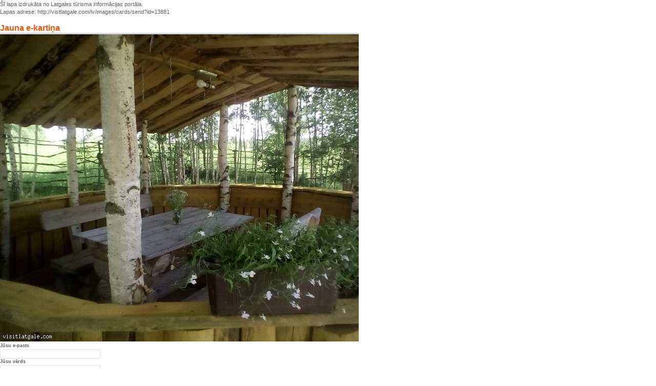

--- FILE ---
content_type: text/html
request_url: http://visitlatgale.com/lv/images/cards/send?id=13881&print=1
body_size: 821
content:
<!DOCTYPE HTML PUBLIC "-//W3C//DTD HTML 4.01//EN"
    "http://www.w3.org/TR/REC-html40/strict.dtd">

<html>
<head>
 <meta http-equiv="content-type" content="text/html; charset=UTF-8" />
  <link rel="stylesheet" type="text/css" href="/css/content.css" />
 <link rel="stylesheet" type="text/css" href="/css/main.css" />
</head>
<body>
<div class="content printer">
<div><small>Šī lapa izdrukāta no Latgales tūrisma informācijas portāla.<br />
Lapas adrese: http://visitlatgale.com/lv/images/cards/send?id=13881</small><p></div>

<div id="block_page"></div><h1>Jauna e-kartiņa</h1><div class="page-content"><form method="POST" class="f-form">
<input type="hidden" name="do" value="send" />
<input type="hidden" name="id" value="13881" />
<img src="/images/13881-25203-img_20200624_130846-scaled.jpg" border="0" />
<div class="f-field"><div class="f-title">Jūsu e-pasts</div><input type="text" name="from" value="" class="f-text" /></div><div class="f-field"><div class="f-title">Jūsu vārds</div><input type="text" name="sender" value="" class="f-text" /></div><div class="f-field"><div class="f-title">Saņēmēja e-pasts</div><input type="text" name="to" value="" class="f-text" /></div><div class="f-field"><div class="f-title">Tēma</div><input type="text" name="subject" value="" class="f-text" /></div><div class="f-field"><div class="f-title">Teksts</div><textarea name="message" rows="5" class="f-textarea"></textarea></div><div class="f-field"><input type="submit" value="Nosūtīt" onmouseover="javascript:className='f-button f-submit f-hover'" onmouseout="javascript:className='f-button f-submit'" class="f-button f-submit" /></div></form></div>
</div>
<small>2007 Latgales reģiona attīstības aģentūra</small>
<script src="/js/jquery-1.12.0.min.js" type="text/javascript"></script>
<script type="text/javascript" src="/js/jquery-migrate-1.3.0.min.js"></script>
<script type="text/javascript" src="/js/application.js"></script>
</body>
</html>
